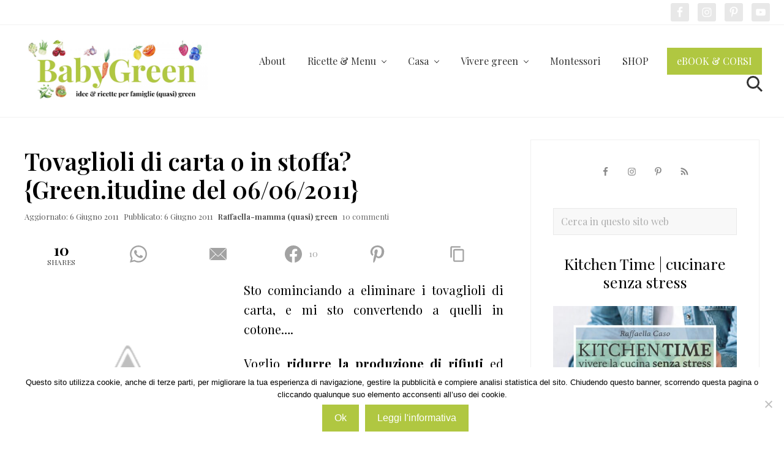

--- FILE ---
content_type: text/html; charset=UTF-8
request_url: https://www.babygreen.it/2011/06/tovaglioli-di-carta-o-in-stoffa-green-itudine-del-06062011/?essb_counter_cache=rebuild
body_size: -87
content:
{"total":10,"whatsapp":"0","mail":"0","facebook":"10","pinterest":"0","copy":""}